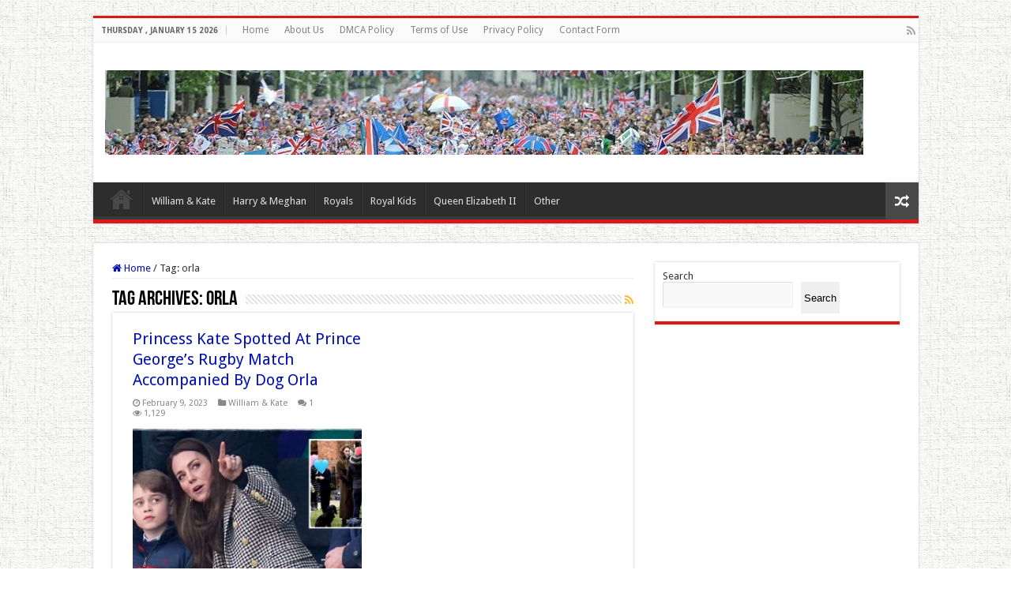

--- FILE ---
content_type: text/html; charset=utf-8
request_url: https://www.google.com/recaptcha/api2/aframe
body_size: 268
content:
<!DOCTYPE HTML><html><head><meta http-equiv="content-type" content="text/html; charset=UTF-8"></head><body><script nonce="U4N0O-Y9sWX7H9yYTfUCvg">/** Anti-fraud and anti-abuse applications only. See google.com/recaptcha */ try{var clients={'sodar':'https://pagead2.googlesyndication.com/pagead/sodar?'};window.addEventListener("message",function(a){try{if(a.source===window.parent){var b=JSON.parse(a.data);var c=clients[b['id']];if(c){var d=document.createElement('img');d.src=c+b['params']+'&rc='+(localStorage.getItem("rc::a")?sessionStorage.getItem("rc::b"):"");window.document.body.appendChild(d);sessionStorage.setItem("rc::e",parseInt(sessionStorage.getItem("rc::e")||0)+1);localStorage.setItem("rc::h",'1768490736499');}}}catch(b){}});window.parent.postMessage("_grecaptcha_ready", "*");}catch(b){}</script></body></html>